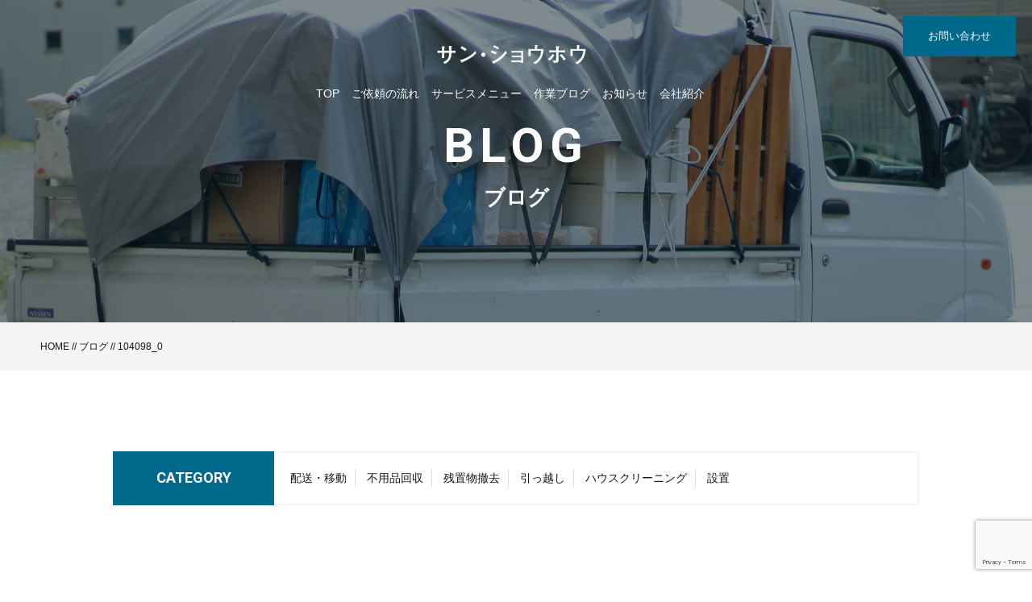

--- FILE ---
content_type: text/html; charset=utf-8
request_url: https://www.google.com/recaptcha/api2/anchor?ar=1&k=6LdBdZYkAAAAAGIknkjEKgskQ720jYTpngLxcWLV&co=aHR0cHM6Ly9zYW5zaG91aG91LmNvbTo0NDM.&hl=en&v=PoyoqOPhxBO7pBk68S4YbpHZ&size=invisible&anchor-ms=20000&execute-ms=30000&cb=a8lu2syv570t
body_size: 48616
content:
<!DOCTYPE HTML><html dir="ltr" lang="en"><head><meta http-equiv="Content-Type" content="text/html; charset=UTF-8">
<meta http-equiv="X-UA-Compatible" content="IE=edge">
<title>reCAPTCHA</title>
<style type="text/css">
/* cyrillic-ext */
@font-face {
  font-family: 'Roboto';
  font-style: normal;
  font-weight: 400;
  font-stretch: 100%;
  src: url(//fonts.gstatic.com/s/roboto/v48/KFO7CnqEu92Fr1ME7kSn66aGLdTylUAMa3GUBHMdazTgWw.woff2) format('woff2');
  unicode-range: U+0460-052F, U+1C80-1C8A, U+20B4, U+2DE0-2DFF, U+A640-A69F, U+FE2E-FE2F;
}
/* cyrillic */
@font-face {
  font-family: 'Roboto';
  font-style: normal;
  font-weight: 400;
  font-stretch: 100%;
  src: url(//fonts.gstatic.com/s/roboto/v48/KFO7CnqEu92Fr1ME7kSn66aGLdTylUAMa3iUBHMdazTgWw.woff2) format('woff2');
  unicode-range: U+0301, U+0400-045F, U+0490-0491, U+04B0-04B1, U+2116;
}
/* greek-ext */
@font-face {
  font-family: 'Roboto';
  font-style: normal;
  font-weight: 400;
  font-stretch: 100%;
  src: url(//fonts.gstatic.com/s/roboto/v48/KFO7CnqEu92Fr1ME7kSn66aGLdTylUAMa3CUBHMdazTgWw.woff2) format('woff2');
  unicode-range: U+1F00-1FFF;
}
/* greek */
@font-face {
  font-family: 'Roboto';
  font-style: normal;
  font-weight: 400;
  font-stretch: 100%;
  src: url(//fonts.gstatic.com/s/roboto/v48/KFO7CnqEu92Fr1ME7kSn66aGLdTylUAMa3-UBHMdazTgWw.woff2) format('woff2');
  unicode-range: U+0370-0377, U+037A-037F, U+0384-038A, U+038C, U+038E-03A1, U+03A3-03FF;
}
/* math */
@font-face {
  font-family: 'Roboto';
  font-style: normal;
  font-weight: 400;
  font-stretch: 100%;
  src: url(//fonts.gstatic.com/s/roboto/v48/KFO7CnqEu92Fr1ME7kSn66aGLdTylUAMawCUBHMdazTgWw.woff2) format('woff2');
  unicode-range: U+0302-0303, U+0305, U+0307-0308, U+0310, U+0312, U+0315, U+031A, U+0326-0327, U+032C, U+032F-0330, U+0332-0333, U+0338, U+033A, U+0346, U+034D, U+0391-03A1, U+03A3-03A9, U+03B1-03C9, U+03D1, U+03D5-03D6, U+03F0-03F1, U+03F4-03F5, U+2016-2017, U+2034-2038, U+203C, U+2040, U+2043, U+2047, U+2050, U+2057, U+205F, U+2070-2071, U+2074-208E, U+2090-209C, U+20D0-20DC, U+20E1, U+20E5-20EF, U+2100-2112, U+2114-2115, U+2117-2121, U+2123-214F, U+2190, U+2192, U+2194-21AE, U+21B0-21E5, U+21F1-21F2, U+21F4-2211, U+2213-2214, U+2216-22FF, U+2308-230B, U+2310, U+2319, U+231C-2321, U+2336-237A, U+237C, U+2395, U+239B-23B7, U+23D0, U+23DC-23E1, U+2474-2475, U+25AF, U+25B3, U+25B7, U+25BD, U+25C1, U+25CA, U+25CC, U+25FB, U+266D-266F, U+27C0-27FF, U+2900-2AFF, U+2B0E-2B11, U+2B30-2B4C, U+2BFE, U+3030, U+FF5B, U+FF5D, U+1D400-1D7FF, U+1EE00-1EEFF;
}
/* symbols */
@font-face {
  font-family: 'Roboto';
  font-style: normal;
  font-weight: 400;
  font-stretch: 100%;
  src: url(//fonts.gstatic.com/s/roboto/v48/KFO7CnqEu92Fr1ME7kSn66aGLdTylUAMaxKUBHMdazTgWw.woff2) format('woff2');
  unicode-range: U+0001-000C, U+000E-001F, U+007F-009F, U+20DD-20E0, U+20E2-20E4, U+2150-218F, U+2190, U+2192, U+2194-2199, U+21AF, U+21E6-21F0, U+21F3, U+2218-2219, U+2299, U+22C4-22C6, U+2300-243F, U+2440-244A, U+2460-24FF, U+25A0-27BF, U+2800-28FF, U+2921-2922, U+2981, U+29BF, U+29EB, U+2B00-2BFF, U+4DC0-4DFF, U+FFF9-FFFB, U+10140-1018E, U+10190-1019C, U+101A0, U+101D0-101FD, U+102E0-102FB, U+10E60-10E7E, U+1D2C0-1D2D3, U+1D2E0-1D37F, U+1F000-1F0FF, U+1F100-1F1AD, U+1F1E6-1F1FF, U+1F30D-1F30F, U+1F315, U+1F31C, U+1F31E, U+1F320-1F32C, U+1F336, U+1F378, U+1F37D, U+1F382, U+1F393-1F39F, U+1F3A7-1F3A8, U+1F3AC-1F3AF, U+1F3C2, U+1F3C4-1F3C6, U+1F3CA-1F3CE, U+1F3D4-1F3E0, U+1F3ED, U+1F3F1-1F3F3, U+1F3F5-1F3F7, U+1F408, U+1F415, U+1F41F, U+1F426, U+1F43F, U+1F441-1F442, U+1F444, U+1F446-1F449, U+1F44C-1F44E, U+1F453, U+1F46A, U+1F47D, U+1F4A3, U+1F4B0, U+1F4B3, U+1F4B9, U+1F4BB, U+1F4BF, U+1F4C8-1F4CB, U+1F4D6, U+1F4DA, U+1F4DF, U+1F4E3-1F4E6, U+1F4EA-1F4ED, U+1F4F7, U+1F4F9-1F4FB, U+1F4FD-1F4FE, U+1F503, U+1F507-1F50B, U+1F50D, U+1F512-1F513, U+1F53E-1F54A, U+1F54F-1F5FA, U+1F610, U+1F650-1F67F, U+1F687, U+1F68D, U+1F691, U+1F694, U+1F698, U+1F6AD, U+1F6B2, U+1F6B9-1F6BA, U+1F6BC, U+1F6C6-1F6CF, U+1F6D3-1F6D7, U+1F6E0-1F6EA, U+1F6F0-1F6F3, U+1F6F7-1F6FC, U+1F700-1F7FF, U+1F800-1F80B, U+1F810-1F847, U+1F850-1F859, U+1F860-1F887, U+1F890-1F8AD, U+1F8B0-1F8BB, U+1F8C0-1F8C1, U+1F900-1F90B, U+1F93B, U+1F946, U+1F984, U+1F996, U+1F9E9, U+1FA00-1FA6F, U+1FA70-1FA7C, U+1FA80-1FA89, U+1FA8F-1FAC6, U+1FACE-1FADC, U+1FADF-1FAE9, U+1FAF0-1FAF8, U+1FB00-1FBFF;
}
/* vietnamese */
@font-face {
  font-family: 'Roboto';
  font-style: normal;
  font-weight: 400;
  font-stretch: 100%;
  src: url(//fonts.gstatic.com/s/roboto/v48/KFO7CnqEu92Fr1ME7kSn66aGLdTylUAMa3OUBHMdazTgWw.woff2) format('woff2');
  unicode-range: U+0102-0103, U+0110-0111, U+0128-0129, U+0168-0169, U+01A0-01A1, U+01AF-01B0, U+0300-0301, U+0303-0304, U+0308-0309, U+0323, U+0329, U+1EA0-1EF9, U+20AB;
}
/* latin-ext */
@font-face {
  font-family: 'Roboto';
  font-style: normal;
  font-weight: 400;
  font-stretch: 100%;
  src: url(//fonts.gstatic.com/s/roboto/v48/KFO7CnqEu92Fr1ME7kSn66aGLdTylUAMa3KUBHMdazTgWw.woff2) format('woff2');
  unicode-range: U+0100-02BA, U+02BD-02C5, U+02C7-02CC, U+02CE-02D7, U+02DD-02FF, U+0304, U+0308, U+0329, U+1D00-1DBF, U+1E00-1E9F, U+1EF2-1EFF, U+2020, U+20A0-20AB, U+20AD-20C0, U+2113, U+2C60-2C7F, U+A720-A7FF;
}
/* latin */
@font-face {
  font-family: 'Roboto';
  font-style: normal;
  font-weight: 400;
  font-stretch: 100%;
  src: url(//fonts.gstatic.com/s/roboto/v48/KFO7CnqEu92Fr1ME7kSn66aGLdTylUAMa3yUBHMdazQ.woff2) format('woff2');
  unicode-range: U+0000-00FF, U+0131, U+0152-0153, U+02BB-02BC, U+02C6, U+02DA, U+02DC, U+0304, U+0308, U+0329, U+2000-206F, U+20AC, U+2122, U+2191, U+2193, U+2212, U+2215, U+FEFF, U+FFFD;
}
/* cyrillic-ext */
@font-face {
  font-family: 'Roboto';
  font-style: normal;
  font-weight: 500;
  font-stretch: 100%;
  src: url(//fonts.gstatic.com/s/roboto/v48/KFO7CnqEu92Fr1ME7kSn66aGLdTylUAMa3GUBHMdazTgWw.woff2) format('woff2');
  unicode-range: U+0460-052F, U+1C80-1C8A, U+20B4, U+2DE0-2DFF, U+A640-A69F, U+FE2E-FE2F;
}
/* cyrillic */
@font-face {
  font-family: 'Roboto';
  font-style: normal;
  font-weight: 500;
  font-stretch: 100%;
  src: url(//fonts.gstatic.com/s/roboto/v48/KFO7CnqEu92Fr1ME7kSn66aGLdTylUAMa3iUBHMdazTgWw.woff2) format('woff2');
  unicode-range: U+0301, U+0400-045F, U+0490-0491, U+04B0-04B1, U+2116;
}
/* greek-ext */
@font-face {
  font-family: 'Roboto';
  font-style: normal;
  font-weight: 500;
  font-stretch: 100%;
  src: url(//fonts.gstatic.com/s/roboto/v48/KFO7CnqEu92Fr1ME7kSn66aGLdTylUAMa3CUBHMdazTgWw.woff2) format('woff2');
  unicode-range: U+1F00-1FFF;
}
/* greek */
@font-face {
  font-family: 'Roboto';
  font-style: normal;
  font-weight: 500;
  font-stretch: 100%;
  src: url(//fonts.gstatic.com/s/roboto/v48/KFO7CnqEu92Fr1ME7kSn66aGLdTylUAMa3-UBHMdazTgWw.woff2) format('woff2');
  unicode-range: U+0370-0377, U+037A-037F, U+0384-038A, U+038C, U+038E-03A1, U+03A3-03FF;
}
/* math */
@font-face {
  font-family: 'Roboto';
  font-style: normal;
  font-weight: 500;
  font-stretch: 100%;
  src: url(//fonts.gstatic.com/s/roboto/v48/KFO7CnqEu92Fr1ME7kSn66aGLdTylUAMawCUBHMdazTgWw.woff2) format('woff2');
  unicode-range: U+0302-0303, U+0305, U+0307-0308, U+0310, U+0312, U+0315, U+031A, U+0326-0327, U+032C, U+032F-0330, U+0332-0333, U+0338, U+033A, U+0346, U+034D, U+0391-03A1, U+03A3-03A9, U+03B1-03C9, U+03D1, U+03D5-03D6, U+03F0-03F1, U+03F4-03F5, U+2016-2017, U+2034-2038, U+203C, U+2040, U+2043, U+2047, U+2050, U+2057, U+205F, U+2070-2071, U+2074-208E, U+2090-209C, U+20D0-20DC, U+20E1, U+20E5-20EF, U+2100-2112, U+2114-2115, U+2117-2121, U+2123-214F, U+2190, U+2192, U+2194-21AE, U+21B0-21E5, U+21F1-21F2, U+21F4-2211, U+2213-2214, U+2216-22FF, U+2308-230B, U+2310, U+2319, U+231C-2321, U+2336-237A, U+237C, U+2395, U+239B-23B7, U+23D0, U+23DC-23E1, U+2474-2475, U+25AF, U+25B3, U+25B7, U+25BD, U+25C1, U+25CA, U+25CC, U+25FB, U+266D-266F, U+27C0-27FF, U+2900-2AFF, U+2B0E-2B11, U+2B30-2B4C, U+2BFE, U+3030, U+FF5B, U+FF5D, U+1D400-1D7FF, U+1EE00-1EEFF;
}
/* symbols */
@font-face {
  font-family: 'Roboto';
  font-style: normal;
  font-weight: 500;
  font-stretch: 100%;
  src: url(//fonts.gstatic.com/s/roboto/v48/KFO7CnqEu92Fr1ME7kSn66aGLdTylUAMaxKUBHMdazTgWw.woff2) format('woff2');
  unicode-range: U+0001-000C, U+000E-001F, U+007F-009F, U+20DD-20E0, U+20E2-20E4, U+2150-218F, U+2190, U+2192, U+2194-2199, U+21AF, U+21E6-21F0, U+21F3, U+2218-2219, U+2299, U+22C4-22C6, U+2300-243F, U+2440-244A, U+2460-24FF, U+25A0-27BF, U+2800-28FF, U+2921-2922, U+2981, U+29BF, U+29EB, U+2B00-2BFF, U+4DC0-4DFF, U+FFF9-FFFB, U+10140-1018E, U+10190-1019C, U+101A0, U+101D0-101FD, U+102E0-102FB, U+10E60-10E7E, U+1D2C0-1D2D3, U+1D2E0-1D37F, U+1F000-1F0FF, U+1F100-1F1AD, U+1F1E6-1F1FF, U+1F30D-1F30F, U+1F315, U+1F31C, U+1F31E, U+1F320-1F32C, U+1F336, U+1F378, U+1F37D, U+1F382, U+1F393-1F39F, U+1F3A7-1F3A8, U+1F3AC-1F3AF, U+1F3C2, U+1F3C4-1F3C6, U+1F3CA-1F3CE, U+1F3D4-1F3E0, U+1F3ED, U+1F3F1-1F3F3, U+1F3F5-1F3F7, U+1F408, U+1F415, U+1F41F, U+1F426, U+1F43F, U+1F441-1F442, U+1F444, U+1F446-1F449, U+1F44C-1F44E, U+1F453, U+1F46A, U+1F47D, U+1F4A3, U+1F4B0, U+1F4B3, U+1F4B9, U+1F4BB, U+1F4BF, U+1F4C8-1F4CB, U+1F4D6, U+1F4DA, U+1F4DF, U+1F4E3-1F4E6, U+1F4EA-1F4ED, U+1F4F7, U+1F4F9-1F4FB, U+1F4FD-1F4FE, U+1F503, U+1F507-1F50B, U+1F50D, U+1F512-1F513, U+1F53E-1F54A, U+1F54F-1F5FA, U+1F610, U+1F650-1F67F, U+1F687, U+1F68D, U+1F691, U+1F694, U+1F698, U+1F6AD, U+1F6B2, U+1F6B9-1F6BA, U+1F6BC, U+1F6C6-1F6CF, U+1F6D3-1F6D7, U+1F6E0-1F6EA, U+1F6F0-1F6F3, U+1F6F7-1F6FC, U+1F700-1F7FF, U+1F800-1F80B, U+1F810-1F847, U+1F850-1F859, U+1F860-1F887, U+1F890-1F8AD, U+1F8B0-1F8BB, U+1F8C0-1F8C1, U+1F900-1F90B, U+1F93B, U+1F946, U+1F984, U+1F996, U+1F9E9, U+1FA00-1FA6F, U+1FA70-1FA7C, U+1FA80-1FA89, U+1FA8F-1FAC6, U+1FACE-1FADC, U+1FADF-1FAE9, U+1FAF0-1FAF8, U+1FB00-1FBFF;
}
/* vietnamese */
@font-face {
  font-family: 'Roboto';
  font-style: normal;
  font-weight: 500;
  font-stretch: 100%;
  src: url(//fonts.gstatic.com/s/roboto/v48/KFO7CnqEu92Fr1ME7kSn66aGLdTylUAMa3OUBHMdazTgWw.woff2) format('woff2');
  unicode-range: U+0102-0103, U+0110-0111, U+0128-0129, U+0168-0169, U+01A0-01A1, U+01AF-01B0, U+0300-0301, U+0303-0304, U+0308-0309, U+0323, U+0329, U+1EA0-1EF9, U+20AB;
}
/* latin-ext */
@font-face {
  font-family: 'Roboto';
  font-style: normal;
  font-weight: 500;
  font-stretch: 100%;
  src: url(//fonts.gstatic.com/s/roboto/v48/KFO7CnqEu92Fr1ME7kSn66aGLdTylUAMa3KUBHMdazTgWw.woff2) format('woff2');
  unicode-range: U+0100-02BA, U+02BD-02C5, U+02C7-02CC, U+02CE-02D7, U+02DD-02FF, U+0304, U+0308, U+0329, U+1D00-1DBF, U+1E00-1E9F, U+1EF2-1EFF, U+2020, U+20A0-20AB, U+20AD-20C0, U+2113, U+2C60-2C7F, U+A720-A7FF;
}
/* latin */
@font-face {
  font-family: 'Roboto';
  font-style: normal;
  font-weight: 500;
  font-stretch: 100%;
  src: url(//fonts.gstatic.com/s/roboto/v48/KFO7CnqEu92Fr1ME7kSn66aGLdTylUAMa3yUBHMdazQ.woff2) format('woff2');
  unicode-range: U+0000-00FF, U+0131, U+0152-0153, U+02BB-02BC, U+02C6, U+02DA, U+02DC, U+0304, U+0308, U+0329, U+2000-206F, U+20AC, U+2122, U+2191, U+2193, U+2212, U+2215, U+FEFF, U+FFFD;
}
/* cyrillic-ext */
@font-face {
  font-family: 'Roboto';
  font-style: normal;
  font-weight: 900;
  font-stretch: 100%;
  src: url(//fonts.gstatic.com/s/roboto/v48/KFO7CnqEu92Fr1ME7kSn66aGLdTylUAMa3GUBHMdazTgWw.woff2) format('woff2');
  unicode-range: U+0460-052F, U+1C80-1C8A, U+20B4, U+2DE0-2DFF, U+A640-A69F, U+FE2E-FE2F;
}
/* cyrillic */
@font-face {
  font-family: 'Roboto';
  font-style: normal;
  font-weight: 900;
  font-stretch: 100%;
  src: url(//fonts.gstatic.com/s/roboto/v48/KFO7CnqEu92Fr1ME7kSn66aGLdTylUAMa3iUBHMdazTgWw.woff2) format('woff2');
  unicode-range: U+0301, U+0400-045F, U+0490-0491, U+04B0-04B1, U+2116;
}
/* greek-ext */
@font-face {
  font-family: 'Roboto';
  font-style: normal;
  font-weight: 900;
  font-stretch: 100%;
  src: url(//fonts.gstatic.com/s/roboto/v48/KFO7CnqEu92Fr1ME7kSn66aGLdTylUAMa3CUBHMdazTgWw.woff2) format('woff2');
  unicode-range: U+1F00-1FFF;
}
/* greek */
@font-face {
  font-family: 'Roboto';
  font-style: normal;
  font-weight: 900;
  font-stretch: 100%;
  src: url(//fonts.gstatic.com/s/roboto/v48/KFO7CnqEu92Fr1ME7kSn66aGLdTylUAMa3-UBHMdazTgWw.woff2) format('woff2');
  unicode-range: U+0370-0377, U+037A-037F, U+0384-038A, U+038C, U+038E-03A1, U+03A3-03FF;
}
/* math */
@font-face {
  font-family: 'Roboto';
  font-style: normal;
  font-weight: 900;
  font-stretch: 100%;
  src: url(//fonts.gstatic.com/s/roboto/v48/KFO7CnqEu92Fr1ME7kSn66aGLdTylUAMawCUBHMdazTgWw.woff2) format('woff2');
  unicode-range: U+0302-0303, U+0305, U+0307-0308, U+0310, U+0312, U+0315, U+031A, U+0326-0327, U+032C, U+032F-0330, U+0332-0333, U+0338, U+033A, U+0346, U+034D, U+0391-03A1, U+03A3-03A9, U+03B1-03C9, U+03D1, U+03D5-03D6, U+03F0-03F1, U+03F4-03F5, U+2016-2017, U+2034-2038, U+203C, U+2040, U+2043, U+2047, U+2050, U+2057, U+205F, U+2070-2071, U+2074-208E, U+2090-209C, U+20D0-20DC, U+20E1, U+20E5-20EF, U+2100-2112, U+2114-2115, U+2117-2121, U+2123-214F, U+2190, U+2192, U+2194-21AE, U+21B0-21E5, U+21F1-21F2, U+21F4-2211, U+2213-2214, U+2216-22FF, U+2308-230B, U+2310, U+2319, U+231C-2321, U+2336-237A, U+237C, U+2395, U+239B-23B7, U+23D0, U+23DC-23E1, U+2474-2475, U+25AF, U+25B3, U+25B7, U+25BD, U+25C1, U+25CA, U+25CC, U+25FB, U+266D-266F, U+27C0-27FF, U+2900-2AFF, U+2B0E-2B11, U+2B30-2B4C, U+2BFE, U+3030, U+FF5B, U+FF5D, U+1D400-1D7FF, U+1EE00-1EEFF;
}
/* symbols */
@font-face {
  font-family: 'Roboto';
  font-style: normal;
  font-weight: 900;
  font-stretch: 100%;
  src: url(//fonts.gstatic.com/s/roboto/v48/KFO7CnqEu92Fr1ME7kSn66aGLdTylUAMaxKUBHMdazTgWw.woff2) format('woff2');
  unicode-range: U+0001-000C, U+000E-001F, U+007F-009F, U+20DD-20E0, U+20E2-20E4, U+2150-218F, U+2190, U+2192, U+2194-2199, U+21AF, U+21E6-21F0, U+21F3, U+2218-2219, U+2299, U+22C4-22C6, U+2300-243F, U+2440-244A, U+2460-24FF, U+25A0-27BF, U+2800-28FF, U+2921-2922, U+2981, U+29BF, U+29EB, U+2B00-2BFF, U+4DC0-4DFF, U+FFF9-FFFB, U+10140-1018E, U+10190-1019C, U+101A0, U+101D0-101FD, U+102E0-102FB, U+10E60-10E7E, U+1D2C0-1D2D3, U+1D2E0-1D37F, U+1F000-1F0FF, U+1F100-1F1AD, U+1F1E6-1F1FF, U+1F30D-1F30F, U+1F315, U+1F31C, U+1F31E, U+1F320-1F32C, U+1F336, U+1F378, U+1F37D, U+1F382, U+1F393-1F39F, U+1F3A7-1F3A8, U+1F3AC-1F3AF, U+1F3C2, U+1F3C4-1F3C6, U+1F3CA-1F3CE, U+1F3D4-1F3E0, U+1F3ED, U+1F3F1-1F3F3, U+1F3F5-1F3F7, U+1F408, U+1F415, U+1F41F, U+1F426, U+1F43F, U+1F441-1F442, U+1F444, U+1F446-1F449, U+1F44C-1F44E, U+1F453, U+1F46A, U+1F47D, U+1F4A3, U+1F4B0, U+1F4B3, U+1F4B9, U+1F4BB, U+1F4BF, U+1F4C8-1F4CB, U+1F4D6, U+1F4DA, U+1F4DF, U+1F4E3-1F4E6, U+1F4EA-1F4ED, U+1F4F7, U+1F4F9-1F4FB, U+1F4FD-1F4FE, U+1F503, U+1F507-1F50B, U+1F50D, U+1F512-1F513, U+1F53E-1F54A, U+1F54F-1F5FA, U+1F610, U+1F650-1F67F, U+1F687, U+1F68D, U+1F691, U+1F694, U+1F698, U+1F6AD, U+1F6B2, U+1F6B9-1F6BA, U+1F6BC, U+1F6C6-1F6CF, U+1F6D3-1F6D7, U+1F6E0-1F6EA, U+1F6F0-1F6F3, U+1F6F7-1F6FC, U+1F700-1F7FF, U+1F800-1F80B, U+1F810-1F847, U+1F850-1F859, U+1F860-1F887, U+1F890-1F8AD, U+1F8B0-1F8BB, U+1F8C0-1F8C1, U+1F900-1F90B, U+1F93B, U+1F946, U+1F984, U+1F996, U+1F9E9, U+1FA00-1FA6F, U+1FA70-1FA7C, U+1FA80-1FA89, U+1FA8F-1FAC6, U+1FACE-1FADC, U+1FADF-1FAE9, U+1FAF0-1FAF8, U+1FB00-1FBFF;
}
/* vietnamese */
@font-face {
  font-family: 'Roboto';
  font-style: normal;
  font-weight: 900;
  font-stretch: 100%;
  src: url(//fonts.gstatic.com/s/roboto/v48/KFO7CnqEu92Fr1ME7kSn66aGLdTylUAMa3OUBHMdazTgWw.woff2) format('woff2');
  unicode-range: U+0102-0103, U+0110-0111, U+0128-0129, U+0168-0169, U+01A0-01A1, U+01AF-01B0, U+0300-0301, U+0303-0304, U+0308-0309, U+0323, U+0329, U+1EA0-1EF9, U+20AB;
}
/* latin-ext */
@font-face {
  font-family: 'Roboto';
  font-style: normal;
  font-weight: 900;
  font-stretch: 100%;
  src: url(//fonts.gstatic.com/s/roboto/v48/KFO7CnqEu92Fr1ME7kSn66aGLdTylUAMa3KUBHMdazTgWw.woff2) format('woff2');
  unicode-range: U+0100-02BA, U+02BD-02C5, U+02C7-02CC, U+02CE-02D7, U+02DD-02FF, U+0304, U+0308, U+0329, U+1D00-1DBF, U+1E00-1E9F, U+1EF2-1EFF, U+2020, U+20A0-20AB, U+20AD-20C0, U+2113, U+2C60-2C7F, U+A720-A7FF;
}
/* latin */
@font-face {
  font-family: 'Roboto';
  font-style: normal;
  font-weight: 900;
  font-stretch: 100%;
  src: url(//fonts.gstatic.com/s/roboto/v48/KFO7CnqEu92Fr1ME7kSn66aGLdTylUAMa3yUBHMdazQ.woff2) format('woff2');
  unicode-range: U+0000-00FF, U+0131, U+0152-0153, U+02BB-02BC, U+02C6, U+02DA, U+02DC, U+0304, U+0308, U+0329, U+2000-206F, U+20AC, U+2122, U+2191, U+2193, U+2212, U+2215, U+FEFF, U+FFFD;
}

</style>
<link rel="stylesheet" type="text/css" href="https://www.gstatic.com/recaptcha/releases/PoyoqOPhxBO7pBk68S4YbpHZ/styles__ltr.css">
<script nonce="qJ6mMWeRMbJpll7j3nrpMw" type="text/javascript">window['__recaptcha_api'] = 'https://www.google.com/recaptcha/api2/';</script>
<script type="text/javascript" src="https://www.gstatic.com/recaptcha/releases/PoyoqOPhxBO7pBk68S4YbpHZ/recaptcha__en.js" nonce="qJ6mMWeRMbJpll7j3nrpMw">
      
    </script></head>
<body><div id="rc-anchor-alert" class="rc-anchor-alert"></div>
<input type="hidden" id="recaptcha-token" value="[base64]">
<script type="text/javascript" nonce="qJ6mMWeRMbJpll7j3nrpMw">
      recaptcha.anchor.Main.init("[\x22ainput\x22,[\x22bgdata\x22,\x22\x22,\[base64]/[base64]/[base64]/[base64]/[base64]/UltsKytdPUU6KEU8MjA0OD9SW2wrK109RT4+NnwxOTI6KChFJjY0NTEyKT09NTUyOTYmJk0rMTxjLmxlbmd0aCYmKGMuY2hhckNvZGVBdChNKzEpJjY0NTEyKT09NTYzMjA/[base64]/[base64]/[base64]/[base64]/[base64]/[base64]/[base64]\x22,\[base64]\\u003d\\u003d\x22,\x22w7VaAsO/eWLCvFdww4wiHGViMUzChcKcwoYeUMORw77Dq8Odw6BFVx1xKsOsw45Gw4FVGz4aT2fCs8KYFHnDkMO6w5Q0IijDgMK9wr3CvGPDqhfDl8KITHnDsg0aJFbDosOCwofClcKhR8OLD09DwoE4w6/Cq8Oow7PDsSIlZXFZAQ1Fw4ljwpI/w7EKRMKEwrNdwqYmwqHCmMODEsKhOi9vZD7DjsO9w7YvEMKDwpw+XsK6woJ3GcOVO8O1b8O5JMK8wrrDjwLDtMKNVFpwf8ODw79swr/Cv0FOX8KFwp0UJxPCoh45MCsUWT7DqsK8w7zChk3CvMKFw40gw68cwq4ZB8OPwr8Bw6kHw6nDmH5GK8KIw7UEw5kRwqbCskEIN2bCu8ORfTMbw5rChMOIwovCpUvDtcKQEnAdMG08wrgswpTDpA/[base64]/[base64]/[base64]/CuMOAw4ANwq7Cl3VoV8OBZsK/T3gAwpwDw6vDlsOgAcOgwqIAw50rUsKVw7EBbzBgEsKqIcKOw57Dr8OJdsOqHG7DiUJJLhU6dlBbwp7Cg8OYTMKpFcO6w6TDmQDCmi7CniVdwolEw4TDgFElER1eYMO4BTk+w7/CgnHCmsKBw4INwrDCq8KXw6vCvcOMw4scwqzCgmt4w7vCrsKfw6jCkcOaw4fDqjVWwrFYw6HDosOwwrvDiWrCg8OYw5BqMy0QHWHDty17SiXDgC/DqSZuXcKnwoDDv0HCpFlqEMK5w4FiE8OcOCvCmsK8wolLfsO9LgbChcOqwqTCmsOUwpbCsAjDgmoufDkfwqnDnsOMLMK9VVJTcMOsw4FFw5zCmMOOworDkcKXwq/DsMK7NlLCul4vwpluw7/DksOfRELCjAt0woYRw5rDj8OEw5zCqUw6wrPCjUQkwo1GBmzDuMKbw5XDnsO/JgFlbXJDwoTCisONA1/DjhtqwrnCh0Z6woPDj8KkXkbCjzbCrX7CjXrCosKUb8KlwqQsLsKJeMOdw7E4X8KowptEBsKcw4ckHEzDusOrSsO/w5oLwpRrFcOnw5XDg8ORw4bDnsOQY0ZAdAIewpxJBgrCoGdTwpvChmk0K1XDr8KFQgQZAirDqcOYw5tFw6XDp0rCgEXChDnDocOvSmN6aVEUaGw+TcO6w50BLVF/QsOeM8OQMcOcwohgc3Fnaxc7w4TCscOCYw4IMDjCkcKnw6Atw6fDnTNsw6AkYRM5DcO4wqMEE8OROmVpwpDDk8KCwrZLwowZw5ZxDMOxw5TCv8O0PcOWRltJwr/Ch8OAw5TCrm3DvFnDuMKlT8OPFnA9w4vDg8KxwowgUFFqwrXConXCk8OiSMKlwqsTdB7DqmHCv2IWw51pGh08w79tw5fCoMK+EXfDrgfCq8O5OQHCrALCvsO4w7dfw5LDu8K1Gj/Dm1scGijDhcOlwqHCpcO+w4BHXMOsRcOOwrEiAGs5f8Omw4E5woNRTlk2OmkMbcOLw7sgUTdRfFbCrsOOMsOCwqDDsHvDjMKUahjCnz3CoHx9cMOHw5whw5/CicKjwqh2w4t6w6wdNWgTPE02Hm/[base64]/[base64]/bCvCgg8iXsOFwqnDk8Oow6g4w5FawpQjw5Nrw6U8ZX/DriFeagnChMKhwp4pKMKwwq8Ew7fDlDDCnR8Gw5zCmMK/wpEdw6UgDMODwpMML0wTTMK4dBHDsgDCocOewpx9w55bwrvCiWbCmRYBDngtDsOHw43CvMOiw6dtYUEGw7soIirDqVYETVMyw6Vhw7EAIsKpEsKKAiLCmcK8csKPJMKYeXrDqQxqFTY+wqMWwoZlLlcMEnE/w53CkMO5NsOAw4nDqcOJUsKpwrXDkxQ4e8K+wpAVwrRURlPDlmDCq8KEwp3CgsKGwqrDpV90w4bDoUYow5liAGlPM8KvZcKPZ8OhwqPCoMO2wo/Ch8KREVsXw7JFVMOswqnCvHEIaMOaXcOcYsOnwojCosKyw6jCtEEyVcKaHcKObkw8wq/CgMO4C8KrO8KTJzBBw6bCuCx0eyZgw6vDhBLDg8Ozw6vDl3vDpcOKeGLDvcKHMMKZw7XCr2djQ8KGIsORYMOiRcOOw5DCpXnCssKgfVcOwpcpI8O/D387NcK9McOVw6bDpsK0w6HCu8OkBcKwZhRRw4rCp8Klw5U7wrbDk2/CjsOlwrzDrXXClxHDpnQRw73CvW1ew5/[base64]/Ik8ww4bCgi4fw4/DlE/DgcOHwqscw7/CnnYbBwbDvUE4S3zDhy0+w5sAGm7ChsObwrbCkxhYw615w5zDn8KAwo/Cj0/[base64]/Dg8KDwoYqwp/DsMOiw798WwYIw5kww5zChMO5VsOOwrRXRcKpw6ZXBcOcw58OEhnCh2PCiyjCmcK6ecOcw5LDszRcw6cWw7swwrxew5kTw558wp0mw6/CszDDkmXCgzzCnQdowo0jb8KIwrBSMCZ7FyYSw656w7UZw6vCjREeUcK0b8KyUsOXw7vDq1dAEMKtwr7Cu8K/[base64]/CnkrDmRbCrMOZPBtTwr52w4vDg8KCwrfCt0HCtsOow5vCksO9eQzCoCzDo8ONfcKRWcO3csK5U8Kmw6rDkMO/w51acFvCrQfCv8OGQMKiw6LCpsOeMQMnQcOOw41qXicMwqFfJBPDm8K5YMKdw5ocMcKawr8ww4/DpMOJw4TDp8Oyw6PDqMOORR/DugMMw7XDihvCtybCssKCO8KTw7xae8K2wpJEcMOYw6hCfWcFwo9iwoXCtMKKwrHDm8OaXhIBTMONwrnCpkLCs8OpWcKlwpLCvMO9w7/[base64]/ClcKrScKnfcOrwrPCgMO9w7drG8KfVsOGMU8RKcKjY8KyIMKOw5AEKcOlwqLDjsO7XlXClm/Cs8KQScK5wqofwrLDs8OAw4/Ci8KPIEfDisOoUnDDt8Kiw47Cp8OHHE7DoMOwaMKZwrVwwoHCg8KiX0XCllBQX8K0wqbCiynComJxUVnDr8O6SV3ChmbDmsOTFHQ6EjPCpgTCscK0ICbDlXnCtMOSWsKBwoMcw77CmsKPwol2w5LDvwd+wo7CuR7CiCDDvsKEwp4uLyHCicKqwobCozvDp8K/EsKHwpcWOsO3Gm/DoMKNwprDrgbDs0VkwrlPFXcgSnEjwok4wpbCsX96DcKiw4hYXsKgw7PCpsOrwr/[base64]/[base64]/Dg8OTCWIiUH5wMMOQXsKCJsOoUMO7UjR5Dz5two8aG8KeRcKnSMO6wonDt8K2w7wmwo/Dogkgw6wxw5jCj8KiWMKUNQVkw5vCvQYfJklsbVEOw5kZN8OZw5PDkWTDnHnCtxwtDcOJeMK8w4XDrMOqBDbDkcOJbz/CksKMHMOnAwgJFcOow5XDosKtwrLCjG7DkcOsTsKCw6zDusKkRMK/GsKwwrR9Emo6wpDCm1nDuMO0TVHDi17CnkgIw6/Dpx1OKsKFwr3CoUHCkgppw6sfwqjChWXClx3Dh3LDv8KLTMOZw5NKbMOQB1jDtsOyw4XDrk4kF8OiwqrDhXrCt1lgKcOEanTDh8OKeRzCp2nDjcKfEMO7wqF8HybDqiXCpzplw7vDkl/DjsO7wqIRND9wQCd/IgcBHMOIw5ErXXfDkcKPw7vDhsORw4rDuH3DoMKNw4HDoMOCw5UuMWjDqnYFw47Cj8OmJcOKw4HDgTzCrEwdw5Evwpl5QcOtwoXCs8O0TRFzKmHDmBRTw6rDjMKmw7wnYV/DsxN/[base64]/Cikouw54FGMOtKyEcYBs/d8KFw63DoMOSwp3CusOqw4tbwrEYaAfDv8KiNUjCkRVtwpRNSMKuwq/CusKuw5rDkMOSw45ywpYBw5fDu8KbMsK6wqnDtEl9b2DCncOlw41xw5QawqIfwrHClDQTXD8ZAUxtT8O8DMKYXsKmwp/[base64]/CugzCu1Q+H0nCgcK0Aj8ETkduwpLDpMOXLcKTw6sCw6UaKF53ZsKOcMKuw6LDtcKqMMKIwpMtwqDDoC7Dk8O0w5PCr0UUw6ITw5vDqcK8CVwmMcO5DcO8WsO0wpcjw5EsFBTDgVEOV8KywqcbwoXDqm/CiRLDsj3CmsOGw5TCmMOmOUwxccOTwrPDtcK2w4vDuMK3JkfDjWfDucOzJcKhw5NEw6TClsOawoBHw4xiSjMvw5XCsMONEcOqwpxIwpHDn1rDlAzCmsK+wrLDgcO4asK0woQYwo7CucO/wohjwr/DpzfDohPDp1EXwqvDn23CsyUxDMKsQMObw6dQw53Ch8OYTcK8VAFzccO5w53Dt8O5w7LDsMKew4/CnMOuEMKucBLCuGXDoMOqwrrCmcO+w5fCisKRPsOTw4AoSV5INkLDgsO7NsOCwpxww7oYw4vDucKNw482wozDm8KHcMO1w5Bzw4hiCsK6dRLCo1XDhEYUw6LDpMKhTyPCi2BKbWzCisOJXMOdwrgHw4/DiMOZeQ8LHMOXIGpvScK9aH/DuAFmw4HCqHFVwp/CiDfCkD0VwrIGwpTDuMK8wqfCjhUtbcOFAsOJZzIGAGDDgU3Dl8O2wrvCpzU0wovCkMOuJcKjH8Owd8KlwrnCuUzDnsOpw7tPw6Q0wo/CtA/DvTYIUcK3w7/CoMKGwpc1asOMwo7CjMOAHT3DlB3DsQLDn2wOdWzDqMOEwpJefGHDh2ZYDV4owqtow7vDrTRTccKnw4w+fsKwSAgpw5sMSMKNwqciwq9UGEZzTMOowrFtIGDDssKXIsKvw40NLcOYwoMAUGvCk1zCkh/DlQrDmVlbw6wqWcOuwpk6w4QoalzCosOOCMKLw5PDvFnDiwNRw7/[base64]/CvMKLw6fCq1YtXcOFwp7CgCd2wqzDoDnCpT/Dk8KYXcKBJV/Cs8OIw6fDhDDDthEHw49aw7zDh8OpBsKNesOudsOdwpRmw6wvwqEzwqk8w6DDlFTDscKJwoLDqMK/w7TDv8Oyw59iIzLDgFcvw61EGcO9wrZ/ecOFYRtwwpEXwpBWwrvDh3fDoA7Dm0LDlFIbQS5KLcOwUzHCnMODwo4lN8KRJMO/w4LCnk7CisOWS8Ofw54KwoQeBhEcw61mwqsVHcOcYsO0fBt4w4TDnsOtwoDCiMOrUMO0w53DvsK1Q8KRLG3DpzXDkkvCpU3DuMKzw7vDk8O/w7HDjgdYJ3MOdsKtwrHCsgsJw5ZsQwXDq2TDs8OXwoXCtTbDpnLCjMKOw5/DvMKPw5rDij14fMOnUcOqRB3Dvj7DiGrDo8O9QC/CkwFOwqxOw4XCucK/EGN7wqc7w7DDgmPDhF7DvRPDpcK6RgDCrDAGH1o6w7VCw4bCpcOHLgscw64+aloKXVdVOQHDosOgwpPDpEzDtW1CNClrwoDDgUjDtynCrMK3XlnDmMO4PF/DvcKBOiNYU21VWWxYJmDDhx9vwrVfwoMDPsOIf8Khw5DDqCdNL8ODS2XCtsKswqDCmMOvwpfDnMO6w5DDqSLDoMKkOsK/wpZMwoHCr03Dj1HDiXssw7oSZMOVHHrDgsKEw7plUsK/FGjCoQ0ww5XDgMOsb8KDwqlABcOqwrpyZMOiwqthO8KhO8K6PDp3w5HDuh7DssKTC8OpwqrDv8O8woJIwp7DqXDCksOww5HDhXPDkMKTwodsw6vDsxZnw4J/PXnDuMOGwoLChioOUcOqX8OtAjN8LWDDgcKYwqbCq8KjwrdZwq3DgMOaZhQdwo7ClWrCpcKuwqkoO8KAwpTDjMKvdiHCtsOaFkLCqxV6w7vDgBNZw7Fswqlxw4k6w7zCnMOAN8KZwrRLMUxhAsOowpoRwpQITWZaFg/CkUvCsDEpw6bDrwM0DFcVwo9yw4bDn8K5dsKqw4DDpsKQAcKjasOvwrcZwq3CoHcAw51sw69kTcO4w4rCqMK4aFvCs8KTwp5xA8KgwovCvsKcDsOuwotkbwHDrGY/wpPCqTrDm8K4FsOBKgJbw57CnC4xwpU8bcK2HxDDssKBw5oww5PCrsKbWsOew5QaLsOBIMOxw7lMw5NSw7zCjcOmwqckw6LCssKHwqrDm8OeGsOhw4gwT0lHW8KnUnLCp2LCphfDv8K+elZxwqV+wqk8w7LCliEfw6jCvMK/wp8tAsK8wofDqxsjwrt7RkjCnWUPw4VHFgJPVivDuyd8OkBow4JKw65Qw47CjMO4w67Dp2fDjmh2w6/CsmJxVxvCgsOVdBkow4F7XhXCgcO5wpfDu3bDlsKOwqQmw7TDs8K7FcK6w6Mmw6PCqMOPZMKTMcKcw6PCkS7Cj8OWW8Kiw4hMw4ghYsOsw7Mtwrxtw47DsQ/[base64]/DngYMPsOHYsKqCAJKHx3DssOrwptMwpjDn10ewqHCmC90E8KMS8K2ZHbCnHTDvMKtPcK1wqTDuMOfAMKlTMKyNhoBw7dZwpDCsg5TXMOFwqg2wqLCncKvEinDhMOJwrZxI1vCmyILwrfDnlXDi8OXKsOiVcOGc8OGJwnDn0MRFMKoZMOwwq/[base64]/[base64]/DhcKjw6FbfATClsOxw5jChE/[base64]/GVY4w6zDk8KawoTDs1LDkgdpwqFiw73CjWTCksOjw4wLBBEyJsO6w4XDgAlsw5PCqsK1T1DDhMKkLsKCwrNMwqHCvmoMZwMmAV/DjGpCIMOrwp45w6p+wqF4worCt8KYwptcXg4PE8KGwpFJdcKnbsKcBRnDuUM3w5LCmV/DqcK2UXbDicOmwprDtFU/wprCnMKgUsO9wqvDmXQdNinDpsKKw4LCk8KYNid7TDgQXcKCwpjCrsKCw7zCsVjDnnrDm8OKw4vDgws0QcKjOMO+YlUMCcKgwoVhwoUdel/Dh8OscGRKBsKwwp7CpThuwqpgLEVgG3TCuT/ClcKDwpfCtMOyWgnCkcKPw4jDpsOpKyFHdnTCg8OLbkHCrwYSwptrw6xdJ3TDgsOBw6h8MkFAAMKMw7BJV8Kww64zEUlhGSDDtQR2H8OSw7ZEwqrCvlHCnsOxwqc9dMKaaVpnDUl/woDDpsOgBcKDw4PCnCoKQG7Ch2IDwpFyw6rCvWBdW0hjwofCon8dd2QND8O9G8Omw5Ymw5bDgwfDp0ZAw7DDgBcEw4jChV0sMMOTwrkNw6XDq8O1w6/[base64]/DscOawrAfwrTDjWPDqcKZF8OHBWjDl8K4WsKew4bCiALCtsObTcK1V37CpyPCtcOTKi3CqiLDmsKVS8KfAnkWfn9nKC7CjsKnwpEAwpd6MilYw73Cp8K2w4nDo8KUw5HCnwcbC8O3CT/ChwB9w6vCvMOvEcOFwofDn1PCk8KPwpRpQcKCwqnDrcOsfCYKY8Knw6DCpiUFY0dKw5nDjMKMw6hIfzfCqsKuw6fDucOrw7HCiigkw65lw7fDvQnDs8OlPm54JEk5w51eY8KXw51zclDCssKOwpvDvgs/A8KKAsKYw6cGw4VsG8K/EUbDoAACesKKw7Z6wooRZFx8woM+RH/ClW/[base64]/QkQ7w4piPGsEwoLClMOSJRfCiBABRMOcLcKaD8Owa8OxwotqwpHCsSZXFDXDnmbDmFjCmV1kfMKOw794LcO/MFgKwrvDqcK8OVhTYsOXIMKgw5LCqS/CqSIEHEZXwrPCsErDvV3Do3FGBRxuwrXCuknDnMOdw5Apw49LXngpwqo8HXhPMMOVwowIw4sYw6Vzwq/DisKuw7zDhDLDvyXDsMKoa1JwRCPCh8O2wrzDsGDDpS9eVAzDk8OpZcOVw61+bsKAw7DCqsKUNcK3WMO7wqAzwpIZw7EfwojCnW/CoGw4dsKPw7VYw7o5OnR2w586wqPCssO9w6bDvx49e8K7w4fCr19owprDp8OxY8OQTnDDuSzDl3nCr8KLU1rDh8OCccO3w65ufywwQCHDoMOLRB/DiGcTJnF8dU3CslHCucOyF8OTdsOXdWLDvzjCqxzDr1NHwp8uR8OtQMO+wprCq2M3YnfCp8KrFitiw6l0woclw7UhcCcUwqk7H3TCvQ/[base64]/CrAjDuXHCuMKYBcO2LMKMw6RMZ0B1w5NKDMO0fzR7DhbDnMK1w44xMDlywqNjw6PDlD3DpsOgwobCoHMjJzUNSSE/w5R6wrVYw7oaE8O/BsOXNsKbTUlCGXnCqjo4PsO3BzAfwpLDrS1ZwrTDh27CjDLDksOMwrXCucOGfsOPEMKCCnbCsWvDoMOgwrPDpsKsFRTDv8O5T8K6wrXCtAzDtMKhSMKmTRZ/[base64]/[base64]/CvsKbwrLClV9+w4jCusKxb8O6YMKJw5DDoMOTV8OofHYhfwnDiyQ/wrE/w5nDmUPDhQzCtsOIw7/Dhy3DtcKMWTXDszNow7ciEcKTPwfDlUzDsSxPBsOnCCPCrRJswpDCpgcIw4TCui3Du0lCwpNabDg0wocWwohqRmrDiF99d8O/w4kSwpfDj8KyAcOgQcK3w4fDiMOofXJ0w4jDg8Kqw5NBw6HCgV7Cg8OYw7lFwqJGw77DisO/wqI/[base64]/ZGoDfcOpwovCpFfCqUDDq2fCj8O+wqVowoRIwqzCkXpNU1Z/w4JvUxHDqSsaUUPCrU3CrmRnLDIpIH/ClcO2PMOBXMOpw6HCjSbDm8K3GcOdw4VtW8OheH3Cl8KMGV1DHcOFLEnDhsOedzLClsO/w5PDlsO8DcKDCsKHdn1KHDrDtcKyOlnCrsKDw73CiMOYcDvCrS0bE8KHeR/DpMOvw4I0csKIw65hJcK5NMKKw6/DgsKewqbCicOvw6ZLM8KAw6oDdiEwwonDt8OAJkgeRwE3w5ZcwoRjIsKtWMKcwoxkL8KBw7A4w5Zjw5XCjEg/wqY6wpguYm0JwobDs0FIfMKiw6dyw4dIwqZDNMKEw4/[base64]/[base64]/DtMOIw5gXw4DCqAzCiMKHLkTDl8OqRMKRKFvDiXnDuFUlwoBjw5RXwrXCsmfClsKAaH/CusOFNWHDhCfDsW0kw5LDgiJ6wqssw7DDm2UEwpxlQMO3CsKGw4DDmmZfw7HCkcKYZ8OGwpsuw7gSwpjDuS0jAg7CsnTCjMOww5XCl2HCt0cudV88VsKBw7RqwpjDm8K5wqvDk3zCiSwIwr83eMKEwrvDrcK1w67Crx84wrIHKsOUwofClMOmalgPwocwDMOgeMO/w5AJZRbDtGs/[base64]/wpHCqwLCskXCncKgeSZIV8KrwrHDoMOawpnDvsKjAjEUWirDmDPDsMKTY2gDUcKEVcOZw7zDrsO+PsKcw6giMMONwroYScOrw6jDmAEhw7rDmMKnYMOSw5Qzwoh/w7fCm8O2ScKPwq5Pw5PDr8O1ElHDlU1Dw7TCj8OTZh/CgSTCgMKKXsK+fTXCmMKDWMOcBD89wpYgNcKNKH4nwqVOanwswpsUwpBkIsKjIcOxw7NpQ0bDt3TCoz8ywqPDj8KEwqVMc8Ksw5nDsyTDlxvChWVfGsO2wqXCrELDpMOyA8KAYMOiw5M9w7ttK393Cn/[base64]/[base64]/c8KqbyR7ZMOpw5/CucKgOhvCmCrCiRrCgcKQw5FMwrsEbcOCw5TDusO/w4sFwrE0GsObDldFwowsc2XDusOVU8OVw7TCnns4KgXDiwPDjcKUw5jCnsO/wq/DsyIYw7XDp3/CpMOOw5gTwr3CpSlwccKyOsK+w4nCr8O6Iy/Cv29xw6zCisOXwrVxwpvDlTPDrcKjWW09AglEWBk8f8KWw67CrRtyaMO7w5cWJcKYSGrCoMOBwqbCpsOlwq0CNiY9KVIbUwtqdcK9w68gCFrCg8OPA8O/w7g5dVLCkCvCqkTCh8KJwqHDhQlDCw03w5ljdgXCl1QgwqIaH8Orw7HDh2fDpcO7w5Flw6DCh8O3TMKvZ3LCjcO5w6DDnsOfUMO2w5/[base64]/CpMKdw6l3GAjDsF8OQHQ5CMKhNGVzAH/CjsKZWyZbYEtPw7bCrcOswpzCh8Ome14ZE8KSwo8sw4gIw4zDo8KsIg/DsB53bcKdXz3ChcKwIRjDuMO2IcKqw6VNwpzDgkzDoHrCsSfCoUXCtUbDusKUEBEfw4NswrMwDcKFYMOSOCZNJRzCnWLCnjzDpk3Dj1XDosKowplRwpnCoMKeElPDrQLClcKfKwfClUHCqcKsw7kFD8KyH0ogw57Cj37CiC/DoMKrUsOOwqLDoHs6SGDChAPDhH7DigZRYRjCt8ODwq02w7LDhMKbc0DCvxZSGm3DksK0wr7DqkzDmsO1PBTDl8OUCm98wppnw7zDhMK/[base64]/DkMKpJwZnEMKzFsKAwpF5QBTDqELCqFobw6sodlDDtMO5wr3DuhjDu8OWQ8Ogw5VnNjtXcDHCjzpQwpfDhsOPOmfDvsKhNFR5PsKBw6DDmcKkw5fCpDzCtMOmD3HCmsK4w44Fw7jDnBzCkMObNMOsw4k5eDU/[base64]/Dh1HCmCp1wr/DvMK4Dh/Djn8idTbCk3gNLnhnG3fCvjdtw4MbwqEUKFdGw7U1A8OtJMOTHcKQwp/DtsKcw7rCqT3Dh2tFwqgMw6I+d3jCvGrDuEUjEsKxw70WRFXCqsO/X8OtNsK/S8KXFsOZwp7CnHXDsFvCoXR0PMO3fsOHZ8Knw5AvYURGw7RvOg8XRsOsQT8QK8KoJEAEwq7CiBIZMUlMNcOMwpwfTSLCq8OrF8Opw6zDshUqZsOMw5YxfMOdIT56wqtQKBrDh8OXd8OIwpnDoHLDvjkNw6kufsKawpTCp0Vde8OpwptuBcOkwqRAwq3CvsK+Ew/Co8KLamfDsgI5w60LTsK7UsOZCcKvw4gWw57CsHdzw4Rpw7cYw7p0woR6UMOhZltyw7xSwrZ/Ug3Dk8OQwqvCigkawrl6JcOSworDvMKtQiJRw7zCgWzCtQ/[base64]/esKSw4cLAsOEKsO8w6Mqw6sOOwlowq5/[base64]/esOPMMKAw4RDY1nDtsKCJMO5chvDqXHCjcKSw4bDpWRhwqAfwp9Qw4DDmy3Cr8KvGhMqwqcEwonDvcKjwoLCpMOLwqF2wp/[base64]/Ch8OIw7PDqcOLT8O6w5Izw5AtRMKbw4hywrLDlCtcZHYwwqduw7VZJDxdesOqwonCi8Kzw5TChAPDjxgxC8OZYsOHScO0w6nDmMOGUBDDnkhUOmnDusOsMcOSBG4YKsOUFU/[base64]/CksKyw4tLGMKQaMK2wptMw7U/fMODw54+LQBadDVzcmzCqcKFJMK5G2HDn8K9KsKjZnIAwp3Cv8O5YsO5eknDk8Ovw5siI8KSw5Rew44OfztRNcOMSmzCsB/Cn8OLEMKsMznCicKvwrVJwqZuwq/[base64]/esOIeMOdCyhVfcOLwojDrcK/wpXCk8K3YnUZUMOSAHYOwp/CpcKfwqHCk8O/NMOrRlxlYD50eF9vCsKdQsKQw5rCvsKUwqRVw5zCpsOrwoZLb8OwMcOCfMOgwosswp7Ch8K5wqfCscO6wq4bZU3Cv3XClMOfTCfCvsK6w47DvSfDmEjCkcKCwr5kK8OTQcOmw5TCmTPCsjRvwp/DhcKIasOww5jDpcO+w7p8EsO8w6TDvMOAA8OywoUURMKXaUXDr8KXw5DClxNAw73DoMKhTWnDk3XDhMK3w4Vaw4QFF8Kfw50lYsOvVE/CpsK6GxvCgDbDhAdSZcOHZhXDu1PCqS7Csn3CnWDCu2QPbcOTQsKGwpjDicKlwprCniTDhVPCuxTCksK7w4kvGT/DiTLCrzvCqMKoGMOWw6dfwqExesK/[base64]/[base64]/ClH3CnsOYKTDDg0rDmcKBw6Apwp7DsSh3wrPDjMKDZsKJQmdKTn00w5t5b8KGwrjDkWdFcsOVwpYlwq0ANXHCmn1gRX8dPD7CqFxNXGPDgGrDkQdgw5nDvzR0w5LCjMKKDkphwr/CvsKYw51Ow7Nrw4IrWMKiw7nDtzXDjHXDv09fw6vCjD3Dt8O6w4Qfw7kwXsOjw6rCkcOGw4Viw4Ydw6vDlRbCnjlxYTbCt8Olw7TCmcOfGcO/w7vDmlrDvMO+csKoG3dlw6nCksOTM38easOYfmkCwpMCwoQBwoY5CsO9NXrCtMKgwrg6S8KnZhlVw6hgwrPCpgFpV8O5DlbCgcKrNEfCucO3TztxwpwXw6oScMKnw6/CvcOoPcOAdAcEwrbDu8Omw6sDGsKhwrwEw7vDjw54AcOdVArDoMOXagDDkGfDs0PDu8K2wqDCvMKFACXClsOmJRYdwqwjFSJDw78CTVjCgBDCszsuNMO2ecKgw4bDpG/CrsO6w4LDkUTDh0vDl0PCk8K7w7x9w78+KRgRP8K/wpLDrA7Cn8O/w5jDtWd1QnhFYWfCm2NTwoXDgBBsw4A3KUvDm8K+w4TDnMK9VyTCpR7Ch8KmEMOtJkArwr/Ds8OhwqDCtm0SDMO6DsO4wqTCh2DCgh7DrHPCqx7ClDcjVcOmAEdJZFVvwrofc8OKw4Z8QMKXYxNkTWLDnQDCt8K8NiXCgwoFDcKmKm/DrcOQKG3CtcOcTMOHLFggw6rDhcOveijDpcOJcUHDjh86wocUwqdjwoECw54swogGQHPDpy/DqcONBXgdPx3Dp8KlwrcsBWvCvcO6ND7CtjbDu8KTLcKhO8KHBsOGwrZZwq/DvXrCplbDrlwDw7XCrMK2fTxow7tSPsOSRsOqw5twW8OOYEVXZmJbw5kUKFjCrzrDpcO2KXzDpMOiwoXDo8K5LjBTwovCgsKJw4zCuUDClTwNZBVIIMKxJMOmL8OhIMKDwpkawrvCp8OzKcKwcQDDkxAiwrEyD8KNwoHDvsOMw5EuwphDJ3HCtSLDnCTDoW/CvgJOwqMWDSI+bnpnw7IkW8KLw47Dk0LCosOtK2fDhDPChg3CgHNNbV0fGzYyw41FDMK/ccOnw6tzT1vDtcO6w6rDiRjClsOSbgVVVyzDocKQwrg1w7QswqjDr2dObcKVHcKHcnDCsmsAwoPDnsOvw4IGwrheX8KXw5FEw5N6wp8CbcKcw7/[base64]/IG3CisKOw5IZfGfDq8ObwrDCjMO7w7U4wrxMX1DDtirCtifCrcOZw5TCniUZeMO+wqrDrmI2CxnDghYBwo07VcKAAAJ0aFrCslhLw5JrwqnDhDDDhFEswoJxBEnCkCHCvsO4wp4FY2/DnMKMwovCmcOfw4oTdcOXUhXDrsO9NwFlw708FzNoRcOcIsKrH2vDvgIiHEPCunRsw6FnPEDDmMOAd8KkwrnDjDXCkcOIwoHClMKJFyMkwqDCuMKmwohLwpxQFsKuJ8OpbMKlw411wq/DliTCu8O2GQfCtnDCr8K3TTPDp8OAZsOYw4PCvsOGwpEtw79bYkDDssOhIX8PwpPClDrCiV/DhE0yEC5ZwoPDuVY3FGPDlkPDo8OFaxF3w6lmCys7cMKObMOhPQbCvnzDisOvwrIhwoh6Sl93w4U/w6PCuTDCsGAZP8O8LGQZwrFsesODEsONw6/CuhNrwqlDw63Chk7CukDDg8OOE0fDtwnCoXlNw481dTLDk8K3wrFzCcOVw5HDv1rCkXzCpzFwZcOXXsO/WcKSGDwDL3towp86wo3Dpi4zGcO0wp/[base64]/[base64]/CncKMw6nCmmHCnSjDjSZST8KRwpnCvsKMw7HCigEnw7vDlsOObgXCq8O+wqzCgsKeUhglwqzCmkgoDkhPw7LDnMOewpTCkB5RaFTDjgHCj8KzPMKEEVJUw4HDisOiKcK+wpB9w7Rdw7/CrUHCqm0/BRvDk8K+I8Ovw7wgwo7CtnjDvwBKw7/DuVDDp8ONfVJtPRRnNV/[base64]/DuMOrHcKIXSxqw5jDuxXDrcKCc2VxOcOlwq/DlzclwrDDncKiw6Z4w6jDowZVU8KddsOJEELDi8KpVnBTw54QQMKnKX3DlkMuwqNswqIZwqV4el/[base64]/CvR8xw4N+D8KZwoB2TMOwHQJYenwVScKwwojCoQ0tLMK2wqJmdMO7IcKFwqrDtiZww7vClMKNwpZLw5MeB8O0wrzCmQbCocK/wovDmMOydsKeXAvDmRHCjBvDtcKCw5vCg8ODw5xswql0wq/DvRHCuMKtwpvCmVDDssKAHEAjwqkew7t2W8KRwoEQcMK+w6nDkybDvCjDkioFw7xpwrbDhTPDk8KpU8O6wrPDkcKuw4QRKjzDgQB6wqMuwpYawqJmw6ZXCcKyG1/CncOBw4fCrsKGQ2QNwpdgWyl6w6rDvDnCvmkuTMO3MFvDuFvDvMKaw5TDkTEMw4LCh8Kow6huQ8OnwqbDnQLCmg3DhEFjwrTDqkjDnHQvAMOkCsK+worDuybDiCPDjcKZwrgiwoVKWsO/w58aw64VZMKIwr4jAMO+CVFiBMObJMOkVBlGw5UIwrPClcOswrhFw6rCmDLDjSZHbR7CqTnDgcKyw69vw5jDixLCjiI6wpLCusKHwrHDrQ0dwpTDlXjCi8OiUcKrw7nDo8OFwq/[base64]/DhCg6w4/CmMOUBARSwqk1wrQzw74Vw7wndcOpwo5/[base64]/[base64]/CosKRF8ORIsOtwrB/woI4KGzCgT5IKmhcw5XDthsGwr/[base64]/CgENuwqrDsl1nUsKpwptQwoTCtiLCgFlrcTo3w7PDlMOBw5lzwr4nw5LCncKPGi/[base64]/[base64]/FQDDtjnDs8KGw6dROMOPacO1wo0DOC7CpMOSworDhcKCwr3Cs8KpSWHCgsOeFsO2w7oWJgRIL1TDkcKfw5DDp8OYwpTDoTYsIn15GFTDhsKFFsObD8KrwqPDnsOYwqoSbcOETsOFw6/DgMOJw5PDgzgoZsKOFxQUY8KQw7sDfMKWWMKaw73DqcK/SGFOOHHDpsO0eMKYSFowU2PDmcOxDERyP39KwqZTw5cgK8O1wpgCw4PDgDtCTE3DqcKjw4sNw6YPOFNHw4TCs8KrS8KYfhTDo8OTw6vCoMKvw6nDqMKJwqPDsgLCm8OIwqsZwofDlMKlTVrDtT1PbsO/wo/Dt8ORw5kaw75TDcOiw6JORsOwesK0w4DCvQsXw4PDp8OmTMOEwpxNFwANwpRjwqrDssOXwpbDphDCrMOJMynDksORw5LCrWYUwpVgwrNrCcK3w4ESw6PCuDU2QD93wo/Dm2PDpn0BwoUPwqrDqsKRKcO8wrARw5pDasK+w6Rqw6MTw6bDnQ3CtMKowoUEDgh1wplwOQLCkD/DpFMEdUdvwqFoHWIFwr5mDcKneMOSw7XCqTTDv8KBw5jDuMKIwqAlQwPCoxtxw7YFYMKEw57Cmyh2NGXCicKgAMOuLgEsw4HCvXHClUpOwoFFw7/[base64]/[base64]/wr16w6bDtRvCn1c6w5DCt3kewp/[base64]/DizbDkgnDkgHClcOqwqQpKQLDnHHCssKFecOZwpkaw6oOw5zCjsOkwodhcBXCljloWw87wrXDusKXCMKOwpTCj2R1wokRERvDsMOjeMOCD8K3aMKrw7TCmmN3w4DCpcK4wppWwo7Cu2nDsMKwY8O8wrcowq/CmTHDhmZzek3CrMKzw78TSFnCmDjDrsK/WR3DhHoWORDCoQvDs8O0w7EPaSJDK8OXw4nCumFEwo/CicO9w606wr55w4gRw6do\x22],null,[\x22conf\x22,null,\x226LdBdZYkAAAAAGIknkjEKgskQ720jYTpngLxcWLV\x22,0,null,null,null,0,[21,125,63,73,95,87,41,43,42,83,102,105,109,121],[1017145,362],0,null,null,null,null,0,null,0,null,700,1,null,0,\[base64]/76lBhnEnQkZnOKMAhnM8xEZ\x22,0,0,null,null,1,null,0,1,null,null,null,0],\x22https://sanshouhou.com:443\x22,null,[3,1,1],null,null,null,1,3600,[\x22https://www.google.com/intl/en/policies/privacy/\x22,\x22https://www.google.com/intl/en/policies/terms/\x22],\x22tw8o0JtdPU8aJPgRNzG0tfzXBS+bZs13q8R4Lmo4ZSQ\\u003d\x22,1,0,null,1,1769024942614,0,0,[248,39],null,[40,246,39],\x22RC-OH4jViAH0LhPmQ\x22,null,null,null,null,null,\x220dAFcWeA5L2uf4W_EjWn-_8pQwPO0LLNSidPujm_wSqHS7Y-kQVhEvsQwkzqf8xLzJybHDN5su0KVRWxp1gx2m2PWMWBGvOb-5FQ\x22,1769107742418]");
    </script></body></html>